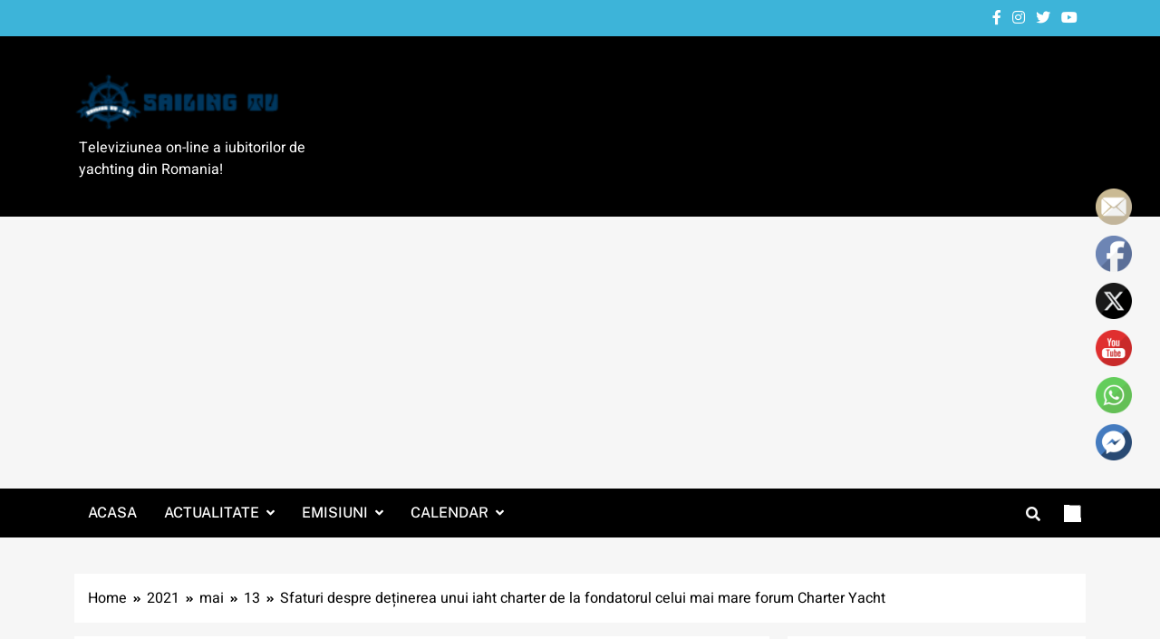

--- FILE ---
content_type: text/html; charset=UTF-8
request_url: https://sailingtv.ro/2021/05/13/sfaturi-despre-detinerea-unui-iaht-charter-de-la-fondatorul-celui-mai-mare-forum-charter-yacht/
body_size: 17994
content:
<!doctype html>
<html lang="ro-RO" prefix="og: https://ogp.me/ns#">
<head>
	<meta charset="UTF-8">
	<meta name="viewport" content="width=device-width, initial-scale=1">
	<link rel="profile" href="https://gmpg.org/xfn/11">
	
<!-- Optimizare pentru motoarele de căutare de Rank Math - https://rankmath.com/ -->
<title>Sfaturi despre deținerea unui iaht charter de la fondatorul celui mai mare forum Charter Yacht - SailingTV</title>
<meta name="description" content="În Overseas Radio Network Show 4, Segmentul 2, vom discuta cu fondatorul celui mai mare grup de proprietari de iahturi charter: Miturile proprietății de"/>
<meta name="robots" content="follow, index, max-snippet:-1, max-video-preview:-1, max-image-preview:large"/>
<link rel="canonical" href="https://sailingtv.ro/2021/05/13/sfaturi-despre-detinerea-unui-iaht-charter-de-la-fondatorul-celui-mai-mare-forum-charter-yacht/" />
<meta property="og:locale" content="ro_RO" />
<meta property="og:type" content="article" />
<meta property="og:title" content="Sfaturi despre deținerea unui iaht charter de la fondatorul celui mai mare forum Charter Yacht - SailingTV" />
<meta property="og:description" content="În Overseas Radio Network Show 4, Segmentul 2, vom discuta cu fondatorul celui mai mare grup de proprietari de iahturi charter: Miturile proprietății de" />
<meta property="og:url" content="https://sailingtv.ro/2021/05/13/sfaturi-despre-detinerea-unui-iaht-charter-de-la-fondatorul-celui-mai-mare-forum-charter-yacht/" />
<meta property="og:site_name" content="SailingTV" />
<meta property="article:publisher" content="https://www.facebook.com/SailingTV.ro" />
<meta property="article:tag" content="brokeri de iahturi" />
<meta property="article:tag" content="educatie navigatie" />
<meta property="article:tag" content="management charter" />
<meta property="article:tag" content="proprietatea unui iaht" />
<meta property="article:tag" content="Vânzări de iahturi" />
<meta property="article:tag" content="yachting" />
<meta property="article:tag" content="yachting club" />
<meta property="article:tag" content="yachting club tarnita" />
<meta property="article:tag" content="yachting club vella" />
<meta property="article:tag" content="yachting romania" />
<meta property="article:tag" content="yachting sailor" />
<meta property="article:section" content="International" />
<meta property="og:image" content="https://sailingtv.ro/wp-content/uploads/2023/07/1689932688_maxresdefault.jpg" />
<meta property="og:image:secure_url" content="https://sailingtv.ro/wp-content/uploads/2023/07/1689932688_maxresdefault.jpg" />
<meta property="og:image:width" content="1280" />
<meta property="og:image:height" content="720" />
<meta property="og:image:alt" content="Sfaturi despre deținerea unui iaht charter de la fondatorul celui mai mare forum Charter Yacht
" />
<meta property="og:image:type" content="image/jpeg" />
<meta property="article:published_time" content="2021-05-13T00:01:43+00:00" />
<meta name="twitter:card" content="summary_large_image" />
<meta name="twitter:title" content="Sfaturi despre deținerea unui iaht charter de la fondatorul celui mai mare forum Charter Yacht - SailingTV" />
<meta name="twitter:description" content="În Overseas Radio Network Show 4, Segmentul 2, vom discuta cu fondatorul celui mai mare grup de proprietari de iahturi charter: Miturile proprietății de" />
<meta name="twitter:image" content="https://sailingtv.ro/wp-content/uploads/2023/07/1689932688_maxresdefault.jpg" />
<meta name="twitter:label1" content="Scris de" />
<meta name="twitter:data1" content="Catamaran Guru" />
<meta name="twitter:label2" content="Timp pentru citire" />
<meta name="twitter:data2" content="1 minut" />
<script type="application/ld+json" class="rank-math-schema">{"@context":"https://schema.org","@graph":[{"@type":["SportsOrganization","Organization"],"@id":"https://sailingtv.ro/#organization","name":"SailingTV","url":"https://sailingtv.ro","sameAs":["https://www.facebook.com/SailingTV.ro"],"email":"sailingtv.ro@gmail.com","logo":{"@type":"ImageObject","@id":"https://sailingtv.ro/#logo","url":"https://sailingtv.ro/wp-content/uploads/2022/09/cropped-logo.png","contentUrl":"https://sailingtv.ro/wp-content/uploads/2022/09/cropped-logo.png","caption":"SailingTV","inLanguage":"ro-RO","width":"179","height":"50"}},{"@type":"WebSite","@id":"https://sailingtv.ro/#website","url":"https://sailingtv.ro","name":"SailingTV","alternateName":"SailingTV","publisher":{"@id":"https://sailingtv.ro/#organization"},"inLanguage":"ro-RO"},{"@type":"ImageObject","@id":"https://sailingtv.ro/wp-content/uploads/2023/07/1689932688_maxresdefault.jpg","url":"https://sailingtv.ro/wp-content/uploads/2023/07/1689932688_maxresdefault.jpg","width":"1280","height":"720","caption":"Sfaturi despre de\u021binerea unui iaht charter de la fondatorul celui mai mare forum Charter Yacht\n","inLanguage":"ro-RO"},{"@type":"BreadcrumbList","@id":"https://sailingtv.ro/2021/05/13/sfaturi-despre-detinerea-unui-iaht-charter-de-la-fondatorul-celui-mai-mare-forum-charter-yacht/#breadcrumb","itemListElement":[{"@type":"ListItem","position":"1","item":{"@id":"https://sailingtv.ro","name":"Acasa"}},{"@type":"ListItem","position":"2","item":{"@id":"https://sailingtv.ro/category/actualitate/international/","name":"International"}},{"@type":"ListItem","position":"3","item":{"@id":"https://sailingtv.ro/2021/05/13/sfaturi-despre-detinerea-unui-iaht-charter-de-la-fondatorul-celui-mai-mare-forum-charter-yacht/","name":"Sfaturi despre de\u021binerea unui iaht charter de la fondatorul celui mai mare forum Charter Yacht"}}]},{"@type":"WebPage","@id":"https://sailingtv.ro/2021/05/13/sfaturi-despre-detinerea-unui-iaht-charter-de-la-fondatorul-celui-mai-mare-forum-charter-yacht/#webpage","url":"https://sailingtv.ro/2021/05/13/sfaturi-despre-detinerea-unui-iaht-charter-de-la-fondatorul-celui-mai-mare-forum-charter-yacht/","name":"Sfaturi despre de\u021binerea unui iaht charter de la fondatorul celui mai mare forum Charter Yacht - SailingTV","datePublished":"2021-05-13T00:01:43+00:00","dateModified":"2021-05-13T00:01:43+00:00","isPartOf":{"@id":"https://sailingtv.ro/#website"},"primaryImageOfPage":{"@id":"https://sailingtv.ro/wp-content/uploads/2023/07/1689932688_maxresdefault.jpg"},"inLanguage":"ro-RO","breadcrumb":{"@id":"https://sailingtv.ro/2021/05/13/sfaturi-despre-detinerea-unui-iaht-charter-de-la-fondatorul-celui-mai-mare-forum-charter-yacht/#breadcrumb"}},{"@type":"Person","@id":"https://sailingtv.ro/author/catamaran_guru/","name":"Catamaran Guru","url":"https://sailingtv.ro/author/catamaran_guru/","image":{"@type":"ImageObject","@id":"https://secure.gravatar.com/avatar/?s=96&amp;d=mm&amp;r=g","url":"https://secure.gravatar.com/avatar/?s=96&amp;d=mm&amp;r=g","caption":"Catamaran Guru","inLanguage":"ro-RO"},"worksFor":{"@id":"https://sailingtv.ro/#organization"}},{"@type":"BlogPosting","headline":"Sfaturi despre de\u021binerea unui iaht charter de la fondatorul celui mai mare forum Charter Yacht - SailingTV","datePublished":"2021-05-13T00:01:43+00:00","dateModified":"2021-05-13T00:01:43+00:00","articleSection":"International, Yahting, YouTube","author":{"@id":"https://sailingtv.ro/author/catamaran_guru/","name":"Catamaran Guru"},"publisher":{"@id":"https://sailingtv.ro/#organization"},"description":"\u00cen Overseas Radio Network Show 4, Segmentul 2, vom discuta cu fondatorul celui mai mare grup de proprietari de iahturi charter: Miturile propriet\u0103\u021bii de","name":"Sfaturi despre de\u021binerea unui iaht charter de la fondatorul celui mai mare forum Charter Yacht - SailingTV","@id":"https://sailingtv.ro/2021/05/13/sfaturi-despre-detinerea-unui-iaht-charter-de-la-fondatorul-celui-mai-mare-forum-charter-yacht/#richSnippet","isPartOf":{"@id":"https://sailingtv.ro/2021/05/13/sfaturi-despre-detinerea-unui-iaht-charter-de-la-fondatorul-celui-mai-mare-forum-charter-yacht/#webpage"},"image":{"@id":"https://sailingtv.ro/wp-content/uploads/2023/07/1689932688_maxresdefault.jpg"},"inLanguage":"ro-RO","mainEntityOfPage":{"@id":"https://sailingtv.ro/2021/05/13/sfaturi-despre-detinerea-unui-iaht-charter-de-la-fondatorul-celui-mai-mare-forum-charter-yacht/#webpage"}}]}</script>
<!-- /Rank Math - modul SEO pentru WordPress -->

<link rel='dns-prefetch' href='//maxcdn.bootstrapcdn.com' />
<link rel="alternate" type="application/rss+xml" title="SailingTV &raquo; Flux" href="https://sailingtv.ro/feed/" />
<link rel="alternate" type="application/rss+xml" title="SailingTV &raquo; Flux comentarii" href="https://sailingtv.ro/comments/feed/" />
<script>
window._wpemojiSettings = {"baseUrl":"https:\/\/s.w.org\/images\/core\/emoji\/15.0.3\/72x72\/","ext":".png","svgUrl":"https:\/\/s.w.org\/images\/core\/emoji\/15.0.3\/svg\/","svgExt":".svg","source":{"concatemoji":"https:\/\/sailingtv.ro\/wp-includes\/js\/wp-emoji-release.min.js?ver=6.5.5"}};
/*! This file is auto-generated */
!function(i,n){var o,s,e;function c(e){try{var t={supportTests:e,timestamp:(new Date).valueOf()};sessionStorage.setItem(o,JSON.stringify(t))}catch(e){}}function p(e,t,n){e.clearRect(0,0,e.canvas.width,e.canvas.height),e.fillText(t,0,0);var t=new Uint32Array(e.getImageData(0,0,e.canvas.width,e.canvas.height).data),r=(e.clearRect(0,0,e.canvas.width,e.canvas.height),e.fillText(n,0,0),new Uint32Array(e.getImageData(0,0,e.canvas.width,e.canvas.height).data));return t.every(function(e,t){return e===r[t]})}function u(e,t,n){switch(t){case"flag":return n(e,"\ud83c\udff3\ufe0f\u200d\u26a7\ufe0f","\ud83c\udff3\ufe0f\u200b\u26a7\ufe0f")?!1:!n(e,"\ud83c\uddfa\ud83c\uddf3","\ud83c\uddfa\u200b\ud83c\uddf3")&&!n(e,"\ud83c\udff4\udb40\udc67\udb40\udc62\udb40\udc65\udb40\udc6e\udb40\udc67\udb40\udc7f","\ud83c\udff4\u200b\udb40\udc67\u200b\udb40\udc62\u200b\udb40\udc65\u200b\udb40\udc6e\u200b\udb40\udc67\u200b\udb40\udc7f");case"emoji":return!n(e,"\ud83d\udc26\u200d\u2b1b","\ud83d\udc26\u200b\u2b1b")}return!1}function f(e,t,n){var r="undefined"!=typeof WorkerGlobalScope&&self instanceof WorkerGlobalScope?new OffscreenCanvas(300,150):i.createElement("canvas"),a=r.getContext("2d",{willReadFrequently:!0}),o=(a.textBaseline="top",a.font="600 32px Arial",{});return e.forEach(function(e){o[e]=t(a,e,n)}),o}function t(e){var t=i.createElement("script");t.src=e,t.defer=!0,i.head.appendChild(t)}"undefined"!=typeof Promise&&(o="wpEmojiSettingsSupports",s=["flag","emoji"],n.supports={everything:!0,everythingExceptFlag:!0},e=new Promise(function(e){i.addEventListener("DOMContentLoaded",e,{once:!0})}),new Promise(function(t){var n=function(){try{var e=JSON.parse(sessionStorage.getItem(o));if("object"==typeof e&&"number"==typeof e.timestamp&&(new Date).valueOf()<e.timestamp+604800&&"object"==typeof e.supportTests)return e.supportTests}catch(e){}return null}();if(!n){if("undefined"!=typeof Worker&&"undefined"!=typeof OffscreenCanvas&&"undefined"!=typeof URL&&URL.createObjectURL&&"undefined"!=typeof Blob)try{var e="postMessage("+f.toString()+"("+[JSON.stringify(s),u.toString(),p.toString()].join(",")+"));",r=new Blob([e],{type:"text/javascript"}),a=new Worker(URL.createObjectURL(r),{name:"wpTestEmojiSupports"});return void(a.onmessage=function(e){c(n=e.data),a.terminate(),t(n)})}catch(e){}c(n=f(s,u,p))}t(n)}).then(function(e){for(var t in e)n.supports[t]=e[t],n.supports.everything=n.supports.everything&&n.supports[t],"flag"!==t&&(n.supports.everythingExceptFlag=n.supports.everythingExceptFlag&&n.supports[t]);n.supports.everythingExceptFlag=n.supports.everythingExceptFlag&&!n.supports.flag,n.DOMReady=!1,n.readyCallback=function(){n.DOMReady=!0}}).then(function(){return e}).then(function(){var e;n.supports.everything||(n.readyCallback(),(e=n.source||{}).concatemoji?t(e.concatemoji):e.wpemoji&&e.twemoji&&(t(e.twemoji),t(e.wpemoji)))}))}((window,document),window._wpemojiSettings);
</script>
<style id='wp-emoji-styles-inline-css'>

	img.wp-smiley, img.emoji {
		display: inline !important;
		border: none !important;
		box-shadow: none !important;
		height: 1em !important;
		width: 1em !important;
		margin: 0 0.07em !important;
		vertical-align: -0.1em !important;
		background: none !important;
		padding: 0 !important;
	}
</style>
<link rel='stylesheet' id='wp-block-library-css' href='https://sailingtv.ro/wp-includes/css/dist/block-library/style.min.css' media='all' />
<style id='classic-theme-styles-inline-css'>
/*! This file is auto-generated */
.wp-block-button__link{color:#fff;background-color:#32373c;border-radius:9999px;box-shadow:none;text-decoration:none;padding:calc(.667em + 2px) calc(1.333em + 2px);font-size:1.125em}.wp-block-file__button{background:#32373c;color:#fff;text-decoration:none}
</style>
<style id='global-styles-inline-css'>
body{--wp--preset--color--black: #000000;--wp--preset--color--cyan-bluish-gray: #abb8c3;--wp--preset--color--white: #ffffff;--wp--preset--color--pale-pink: #f78da7;--wp--preset--color--vivid-red: #cf2e2e;--wp--preset--color--luminous-vivid-orange: #ff6900;--wp--preset--color--luminous-vivid-amber: #fcb900;--wp--preset--color--light-green-cyan: #7bdcb5;--wp--preset--color--vivid-green-cyan: #00d084;--wp--preset--color--pale-cyan-blue: #8ed1fc;--wp--preset--color--vivid-cyan-blue: #0693e3;--wp--preset--color--vivid-purple: #9b51e0;--wp--preset--gradient--vivid-cyan-blue-to-vivid-purple: linear-gradient(135deg,rgba(6,147,227,1) 0%,rgb(155,81,224) 100%);--wp--preset--gradient--light-green-cyan-to-vivid-green-cyan: linear-gradient(135deg,rgb(122,220,180) 0%,rgb(0,208,130) 100%);--wp--preset--gradient--luminous-vivid-amber-to-luminous-vivid-orange: linear-gradient(135deg,rgba(252,185,0,1) 0%,rgba(255,105,0,1) 100%);--wp--preset--gradient--luminous-vivid-orange-to-vivid-red: linear-gradient(135deg,rgba(255,105,0,1) 0%,rgb(207,46,46) 100%);--wp--preset--gradient--very-light-gray-to-cyan-bluish-gray: linear-gradient(135deg,rgb(238,238,238) 0%,rgb(169,184,195) 100%);--wp--preset--gradient--cool-to-warm-spectrum: linear-gradient(135deg,rgb(74,234,220) 0%,rgb(151,120,209) 20%,rgb(207,42,186) 40%,rgb(238,44,130) 60%,rgb(251,105,98) 80%,rgb(254,248,76) 100%);--wp--preset--gradient--blush-light-purple: linear-gradient(135deg,rgb(255,206,236) 0%,rgb(152,150,240) 100%);--wp--preset--gradient--blush-bordeaux: linear-gradient(135deg,rgb(254,205,165) 0%,rgb(254,45,45) 50%,rgb(107,0,62) 100%);--wp--preset--gradient--luminous-dusk: linear-gradient(135deg,rgb(255,203,112) 0%,rgb(199,81,192) 50%,rgb(65,88,208) 100%);--wp--preset--gradient--pale-ocean: linear-gradient(135deg,rgb(255,245,203) 0%,rgb(182,227,212) 50%,rgb(51,167,181) 100%);--wp--preset--gradient--electric-grass: linear-gradient(135deg,rgb(202,248,128) 0%,rgb(113,206,126) 100%);--wp--preset--gradient--midnight: linear-gradient(135deg,rgb(2,3,129) 0%,rgb(40,116,252) 100%);--wp--preset--font-size--small: 13px;--wp--preset--font-size--medium: 20px;--wp--preset--font-size--large: 36px;--wp--preset--font-size--x-large: 42px;--wp--preset--spacing--20: 0.44rem;--wp--preset--spacing--30: 0.67rem;--wp--preset--spacing--40: 1rem;--wp--preset--spacing--50: 1.5rem;--wp--preset--spacing--60: 2.25rem;--wp--preset--spacing--70: 3.38rem;--wp--preset--spacing--80: 5.06rem;--wp--preset--shadow--natural: 6px 6px 9px rgba(0, 0, 0, 0.2);--wp--preset--shadow--deep: 12px 12px 50px rgba(0, 0, 0, 0.4);--wp--preset--shadow--sharp: 6px 6px 0px rgba(0, 0, 0, 0.2);--wp--preset--shadow--outlined: 6px 6px 0px -3px rgba(255, 255, 255, 1), 6px 6px rgba(0, 0, 0, 1);--wp--preset--shadow--crisp: 6px 6px 0px rgba(0, 0, 0, 1);}:where(.is-layout-flex){gap: 0.5em;}:where(.is-layout-grid){gap: 0.5em;}body .is-layout-flex{display: flex;}body .is-layout-flex{flex-wrap: wrap;align-items: center;}body .is-layout-flex > *{margin: 0;}body .is-layout-grid{display: grid;}body .is-layout-grid > *{margin: 0;}:where(.wp-block-columns.is-layout-flex){gap: 2em;}:where(.wp-block-columns.is-layout-grid){gap: 2em;}:where(.wp-block-post-template.is-layout-flex){gap: 1.25em;}:where(.wp-block-post-template.is-layout-grid){gap: 1.25em;}.has-black-color{color: var(--wp--preset--color--black) !important;}.has-cyan-bluish-gray-color{color: var(--wp--preset--color--cyan-bluish-gray) !important;}.has-white-color{color: var(--wp--preset--color--white) !important;}.has-pale-pink-color{color: var(--wp--preset--color--pale-pink) !important;}.has-vivid-red-color{color: var(--wp--preset--color--vivid-red) !important;}.has-luminous-vivid-orange-color{color: var(--wp--preset--color--luminous-vivid-orange) !important;}.has-luminous-vivid-amber-color{color: var(--wp--preset--color--luminous-vivid-amber) !important;}.has-light-green-cyan-color{color: var(--wp--preset--color--light-green-cyan) !important;}.has-vivid-green-cyan-color{color: var(--wp--preset--color--vivid-green-cyan) !important;}.has-pale-cyan-blue-color{color: var(--wp--preset--color--pale-cyan-blue) !important;}.has-vivid-cyan-blue-color{color: var(--wp--preset--color--vivid-cyan-blue) !important;}.has-vivid-purple-color{color: var(--wp--preset--color--vivid-purple) !important;}.has-black-background-color{background-color: var(--wp--preset--color--black) !important;}.has-cyan-bluish-gray-background-color{background-color: var(--wp--preset--color--cyan-bluish-gray) !important;}.has-white-background-color{background-color: var(--wp--preset--color--white) !important;}.has-pale-pink-background-color{background-color: var(--wp--preset--color--pale-pink) !important;}.has-vivid-red-background-color{background-color: var(--wp--preset--color--vivid-red) !important;}.has-luminous-vivid-orange-background-color{background-color: var(--wp--preset--color--luminous-vivid-orange) !important;}.has-luminous-vivid-amber-background-color{background-color: var(--wp--preset--color--luminous-vivid-amber) !important;}.has-light-green-cyan-background-color{background-color: var(--wp--preset--color--light-green-cyan) !important;}.has-vivid-green-cyan-background-color{background-color: var(--wp--preset--color--vivid-green-cyan) !important;}.has-pale-cyan-blue-background-color{background-color: var(--wp--preset--color--pale-cyan-blue) !important;}.has-vivid-cyan-blue-background-color{background-color: var(--wp--preset--color--vivid-cyan-blue) !important;}.has-vivid-purple-background-color{background-color: var(--wp--preset--color--vivid-purple) !important;}.has-black-border-color{border-color: var(--wp--preset--color--black) !important;}.has-cyan-bluish-gray-border-color{border-color: var(--wp--preset--color--cyan-bluish-gray) !important;}.has-white-border-color{border-color: var(--wp--preset--color--white) !important;}.has-pale-pink-border-color{border-color: var(--wp--preset--color--pale-pink) !important;}.has-vivid-red-border-color{border-color: var(--wp--preset--color--vivid-red) !important;}.has-luminous-vivid-orange-border-color{border-color: var(--wp--preset--color--luminous-vivid-orange) !important;}.has-luminous-vivid-amber-border-color{border-color: var(--wp--preset--color--luminous-vivid-amber) !important;}.has-light-green-cyan-border-color{border-color: var(--wp--preset--color--light-green-cyan) !important;}.has-vivid-green-cyan-border-color{border-color: var(--wp--preset--color--vivid-green-cyan) !important;}.has-pale-cyan-blue-border-color{border-color: var(--wp--preset--color--pale-cyan-blue) !important;}.has-vivid-cyan-blue-border-color{border-color: var(--wp--preset--color--vivid-cyan-blue) !important;}.has-vivid-purple-border-color{border-color: var(--wp--preset--color--vivid-purple) !important;}.has-vivid-cyan-blue-to-vivid-purple-gradient-background{background: var(--wp--preset--gradient--vivid-cyan-blue-to-vivid-purple) !important;}.has-light-green-cyan-to-vivid-green-cyan-gradient-background{background: var(--wp--preset--gradient--light-green-cyan-to-vivid-green-cyan) !important;}.has-luminous-vivid-amber-to-luminous-vivid-orange-gradient-background{background: var(--wp--preset--gradient--luminous-vivid-amber-to-luminous-vivid-orange) !important;}.has-luminous-vivid-orange-to-vivid-red-gradient-background{background: var(--wp--preset--gradient--luminous-vivid-orange-to-vivid-red) !important;}.has-very-light-gray-to-cyan-bluish-gray-gradient-background{background: var(--wp--preset--gradient--very-light-gray-to-cyan-bluish-gray) !important;}.has-cool-to-warm-spectrum-gradient-background{background: var(--wp--preset--gradient--cool-to-warm-spectrum) !important;}.has-blush-light-purple-gradient-background{background: var(--wp--preset--gradient--blush-light-purple) !important;}.has-blush-bordeaux-gradient-background{background: var(--wp--preset--gradient--blush-bordeaux) !important;}.has-luminous-dusk-gradient-background{background: var(--wp--preset--gradient--luminous-dusk) !important;}.has-pale-ocean-gradient-background{background: var(--wp--preset--gradient--pale-ocean) !important;}.has-electric-grass-gradient-background{background: var(--wp--preset--gradient--electric-grass) !important;}.has-midnight-gradient-background{background: var(--wp--preset--gradient--midnight) !important;}.has-small-font-size{font-size: var(--wp--preset--font-size--small) !important;}.has-medium-font-size{font-size: var(--wp--preset--font-size--medium) !important;}.has-large-font-size{font-size: var(--wp--preset--font-size--large) !important;}.has-x-large-font-size{font-size: var(--wp--preset--font-size--x-large) !important;}
.wp-block-navigation a:where(:not(.wp-element-button)){color: inherit;}
:where(.wp-block-post-template.is-layout-flex){gap: 1.25em;}:where(.wp-block-post-template.is-layout-grid){gap: 1.25em;}
:where(.wp-block-columns.is-layout-flex){gap: 2em;}:where(.wp-block-columns.is-layout-grid){gap: 2em;}
.wp-block-pullquote{font-size: 1.5em;line-height: 1.6;}
</style>
<link rel='stylesheet' id='ctf_styles-css' href='https://sailingtv.ro/wp-content/plugins/custom-twitter-feeds/css/ctf-styles.min.css' media='all' />
<link rel='stylesheet' id='dashicons-css' href='https://sailingtv.ro/wp-includes/css/dashicons.min.css' media='all' />
<link rel='stylesheet' id='post-views-counter-frontend-css' href='https://sailingtv.ro/wp-content/plugins/post-views-counter/css/frontend.min.css' media='all' />
<link rel='stylesheet' id='SFSImainCss-css' href='https://sailingtv.ro/wp-content/plugins/ultimate-social-media-icons/css/sfsi-style.css' media='all' />
<link rel='stylesheet' id='wp_automatic_gallery_style-css' href='https://sailingtv.ro/wp-content/plugins/wp-automatic/css/wp-automatic.css' media='all' />
<link rel='stylesheet' id='cff-css' href='https://sailingtv.ro/wp-content/plugins/custom-facebook-feed/assets/css/cff-style.min.css' media='all' />
<link rel='stylesheet' id='sb-font-awesome-css' href='https://maxcdn.bootstrapcdn.com/font-awesome/4.7.0/css/font-awesome.min.css' media='all' />
<link rel='stylesheet' id='fontawesome-css' href='https://sailingtv.ro/wp-content/themes/localnews/assets/lib/fontawesome/css/all.min.css' media='all' />
<link rel='stylesheet' id='slick-css' href='https://sailingtv.ro/wp-content/themes/localnews/assets/lib/slick/slick.css' media='all' />
<link rel='stylesheet' id='local-news-typo-fonts-css' href='https://sailingtv.ro/wp-content/fonts/54617c878750d9c36248d8a008d45278.css' media='all' />
<link rel='stylesheet' id='localnews-style-css' href='https://sailingtv.ro/wp-content/themes/localnews_child/style.css' media='all' />
<style id='localnews-style-inline-css'>
body.ln_main_body{ --ln-global-preset-color-1: #c2113c;}
 body.ln_main_body{ --ln-global-preset-color-2: #f4be3e;}
 body.ln_main_body{ --ln-global-preset-color-3: #d95f3d;}
 body.ln_main_body{ --ln-global-preset-color-4: #3db4d9;}
 body.ln_main_body{ --ln-global-preset-color-5: #545454;}
 body.ln_main_body{ --ln-global-preset-color-6: #333333;}
 body.ln_main_body{ --ln-global-preset-gradient-color-1: linear-gradient(90deg, #c2113c 0%, #f4be3e 100%);}
 body.ln_main_body{ --ln-global-preset-gradient-color-2: linear-gradient(90deg, #ffafbd 0%, #ffc3a0 100%);}
 body.ln_main_body{ --ln-global-preset-gradient-color-3: linear-gradient(90deg, #2193b0 0%, #6dd5ed 100%);}
 body.ln_main_body{ --ln-global-preset-gradient-color-4: linear-gradient(90deg, #cc2b5e 0%, #753a88 100%);}
 body.ln_main_body{ --ln-global-preset-gradient-color-5: linear-gradient(90deg, #ee9ca7 0%, #ffdde1 100%);}
 body.ln_main_body{ --ln-global-preset-gradient-color-6: linear-gradient(90deg, #42275a 0%, #734b6d 100%);}
.ln_font_typography { --header-padding: 35px;} .ln_font_typography { --header-padding-tablet: 30px;} .ln_font_typography { --header-padding-smartphone: 30px;}.ln_font_typography .site-header.layout--default .top-header{ background: var( --ln-global-preset-color-4 )}.ln_font_typography { --site-title-family : Heebo; }
.ln_font_typography { --site-title-weight : 700; }
.ln_font_typography { --site-title-texttransform : capitalize; }
.ln_font_typography { --site-title-textdecoration : none; }
.ln_font_typography { --site-title-size : 45px; }
.ln_font_typography { --site-title-size-tab : 43px; }
.ln_font_typography { --site-title-size-mobile : 40px; }
.ln_font_typography { --site-title-lineheight : 45px; }
.ln_font_typography { --site-title-lineheight-tab : 42px; }
.ln_font_typography { --site-title-lineheight-mobile : 40px; }
.ln_font_typography { --site-title-letterspacing : 0px; }
.ln_font_typography { --site-title-letterspacing-tab : 0px; }
.ln_font_typography { --site-title-letterspacing-mobile : 0px; }
body .site-branding img.custom-logo{ width: 230px; }@media(max-width: 940px) { body .site-branding img.custom-logo{ width: 200px; } }
@media(max-width: 610px) { body .site-branding img.custom-logo{ width: 200px; } }
.ln_main_body { --site-bk-color: #f6f6f6}.ln_font_typography  { --move-to-top-background-color: #d95f3d;}.ln_font_typography  { --move-to-top-background-color-hover : #d95f3d; }.ln_font_typography  { --move-to-top-color: #fff;}.ln_font_typography  { --move-to-top-color-hover : #000; }@media(max-width: 610px) { .ads-banner{ display : block;} }body #ln-scroll-to-top{ padding: 8px 20px 8px 20px; }@media(max-width: 940px) { body #ln-scroll-to-top{ padding: 8px 20px 8px 20px; } }
@media(max-width: 610px) { body #ln-scroll-to-top{ padding: 8px 20px 8px 20px; } }
@media(max-width: 610px) { body #ln-scroll-to-top.show{ display : none;} }body #ln-scroll-to-top{ border: 1px none #000000;}body .menu-section{ border-bottom: 3px none var( --theme-color-red );}body.ln_main_body{ --move-to-top-font-size: 16px;}
body.ln_main_body{ --move-to-top-font-size-tablet: 14px;}
body.ln_main_body{ --move-to-top-font-size-smartphone: 12px;}
body .site-footer.dark_bk{ border-top: 5px solid var( --theme-color-red );} body.ln_main_body{ --theme-color-red: #3db4d9;} body.local_news_dark_mode{ --theme-color-red: #3db4d9;}.ln_font_typography .main-navigation ul.menu ul li, .ln_font_typography  .main-navigation ul.nav-menu ul li, .ln_font_typography .main-navigation ul.menu ul, .ln_font_typography .main-navigation ul.nav-menu ul{ border-color: ;}.ln_font_typography .main-navigation ul.menu ul li, .ln_font_typography  .main-navigation ul.nav-menu ul li, .ln_font_typography .main-navigation ul.menu ul, .ln_font_typography .main-navigation ul.nav-menu ul li{ border-color: ;}
</style>
<link rel='stylesheet' id='local-news-main-style-css' href='https://sailingtv.ro/wp-content/themes/localnews/assets/css/main.css' media='all' />
<link rel='stylesheet' id='local-news-loader-style-css' href='https://sailingtv.ro/wp-content/themes/localnews/assets/css/loader.css' media='all' />
<link rel='stylesheet' id='local-news-responsive-style-css' href='https://sailingtv.ro/wp-content/themes/localnews/assets/css/responsive.css' media='all' />
<script src="https://sailingtv.ro/wp-includes/js/jquery/jquery.min.js?ver=3.7.1" id="jquery-core-js"></script>
<script src="https://sailingtv.ro/wp-includes/js/jquery/jquery-migrate.min.js?ver=3.4.1" id="jquery-migrate-js"></script>
<script src="https://sailingtv.ro/wp-content/plugins/wp-automatic/js/main-front.js?ver=6.5.5" id="wp_automatic_gallery-js"></script>
<link rel="https://api.w.org/" href="https://sailingtv.ro/wp-json/" /><link rel="alternate" type="application/json" href="https://sailingtv.ro/wp-json/wp/v2/posts/38893" /><link rel="EditURI" type="application/rsd+xml" title="RSD" href="https://sailingtv.ro/xmlrpc.php?rsd" />
<meta name="generator" content="WordPress 6.5.5" />
<link rel='shortlink' href='https://sailingtv.ro/?p=38893' />
<link rel="alternate" type="application/json+oembed" href="https://sailingtv.ro/wp-json/oembed/1.0/embed?url=https%3A%2F%2Fsailingtv.ro%2F2021%2F05%2F13%2Fsfaturi-despre-detinerea-unui-iaht-charter-de-la-fondatorul-celui-mai-mare-forum-charter-yacht%2F" />
<link rel="alternate" type="text/xml+oembed" href="https://sailingtv.ro/wp-json/oembed/1.0/embed?url=https%3A%2F%2Fsailingtv.ro%2F2021%2F05%2F13%2Fsfaturi-despre-detinerea-unui-iaht-charter-de-la-fondatorul-celui-mai-mare-forum-charter-yacht%2F&#038;format=xml" />
		<link rel="amphtml" href="https://sailingtv.ro/2021/05/13/sfaturi-despre-detinerea-unui-iaht-charter-de-la-fondatorul-celui-mai-mare-forum-charter-yacht/amp/" />
			<meta name="follow.[base64]" content="VtnzgBZLxLKN1rUSQypM"/>		<style type="text/css">
							.site-title {
					position: absolute;
					clip: rect(1px, 1px, 1px, 1px);
					}
									.site-description {
						color: #fff;
					}
						</style>
		<link rel="icon" href="https://sailingtv.ro/wp-content/uploads/2022/09/cropped-298635940_440270918151219_6871240082206668783_n-32x32.png" sizes="32x32" />
<link rel="icon" href="https://sailingtv.ro/wp-content/uploads/2022/09/cropped-298635940_440270918151219_6871240082206668783_n-192x192.png" sizes="192x192" />
<link rel="apple-touch-icon" href="https://sailingtv.ro/wp-content/uploads/2022/09/cropped-298635940_440270918151219_6871240082206668783_n-180x180.png" />
<meta name="msapplication-TileImage" content="https://sailingtv.ro/wp-content/uploads/2022/09/cropped-298635940_440270918151219_6871240082206668783_n-270x270.png" />
	<script async src="https://pagead2.googlesyndication.com/pagead/js/adsbygoogle.js?client=ca-pub-9627665051225850"
     crossorigin="anonymous"></script>
	
</head>

<body class="post-template-default single single-post postid-38893 single-format-standard wp-custom-logo sfsi_actvite_theme_default local-news-title-one local-news-image-hover--effect-one site-full-width--layout right-sidebar ln_main_body ln_font_typography" itemtype='https://schema.org/Blog' itemscope='itemscope'>
<div id="page" class="site">
	<a class="skip-link screen-reader-text" href="#primary">Skip to content</a>
		
	<header id="masthead" class="site-header layout--default layout--one">
		<div class="top-header"><div class="ln-container"><div class="row">         <div class="top-menu">
							</div>
              <div class="social-icons-wrap">
           <div class="social-icons">					<a class="social-icon" href="" target="_blank"><i class="fab fa-facebook-f"></i></a>
							<a class="social-icon" href="" target="_blank"><i class="fab fa-instagram"></i></a>
							<a class="social-icon" href="" target="_blank"><i class="fab fa-twitter"></i></a>
							<a class="social-icon" href="" target="_blank"><i class="fab fa-youtube"></i></a>
		</div>        </div>
     </div></div></div>        <div class="main-header">
            <div class="site-branding-section">
                <div class="ln-container">
                    <div class="row">
                                    <div class="site-branding">
                <a href="https://sailingtv.ro/" class="custom-logo-link" rel="home"><img width="179" height="50" src="https://sailingtv.ro/wp-content/uploads/2022/09/cropped-logo.png" class="custom-logo" alt="Logo SailingTV" decoding="async" /></a>                        <p class="site-title"><a href="https://sailingtv.ro/" rel="home">SailingTV</a></p>
                                    <p class="site-description" itemprop="description">Televiziunea on-line a iubitorilor de yachting din Romania!</p>
                            </div><!-- .site-branding -->
                     <div class="takads-banner">
                <span class="lebox" data-id="18"></span>
            </div><!-- .ads-banner -->
                    <div class="ads-banner">
                        
            </div><!-- .ads-banner -->
                            </div>
                </div>
            </div>
            <div class="menu-section">
                <div class="ln-container">
                    <div class="row">
                                <nav id="site-navigation" class="main-navigation hover-effect--none">
            <button class="menu-toggle" aria-controls="primary-menu" aria-expanded="false">
                <div id="ln_menu_burger">
                    <span></span>
                    <span></span>
                    <span></span>
                </div>
                <span class="menu_txt">Menu</span></button>
            <div class="menu-topmenu-container"><ul id="header-menu" class="menu"><li id="menu-item-40" class="menu-item menu-item-type-custom menu-item-object-custom menu-item-home menu-item-40"><a href="https://sailingtv.ro/">Acasa</a></li>
<li id="menu-item-52" class="menu-item menu-item-type-taxonomy menu-item-object-category current-post-ancestor menu-item-has-children menu-item-52"><a href="https://sailingtv.ro/category/actualitate/">Actualitate</a>
<ul class="sub-menu">
	<li id="menu-item-54" class="menu-item menu-item-type-taxonomy menu-item-object-category menu-item-54"><a href="https://sailingtv.ro/category/actualitate/romania/">Romania</a></li>
	<li id="menu-item-53" class="menu-item menu-item-type-taxonomy menu-item-object-category current-post-ancestor current-menu-parent current-post-parent menu-item-53"><a href="https://sailingtv.ro/category/actualitate/international/">International</a></li>
</ul>
</li>
<li id="menu-item-64" class="menu-item menu-item-type-custom menu-item-object-custom menu-item-has-children menu-item-64"><a href="#">Emisiuni</a>
<ul class="sub-menu">
	<li id="menu-item-65" class="menu-item menu-item-type-taxonomy menu-item-object-category menu-item-65"><a href="https://sailingtv.ro/category/emisiuni/interviu/">Interviu</a></li>
	<li id="menu-item-66" class="menu-item menu-item-type-post_type menu-item-object-page menu-item-66"><a href="https://sailingtv.ro/scoala-navigatie/">Scoala Navigatie</a></li>
</ul>
</li>
<li id="menu-item-70" class="menu-item menu-item-type-taxonomy menu-item-object-category menu-item-has-children menu-item-70"><a href="https://sailingtv.ro/category/calendar/">Calendar</a>
<ul class="sub-menu">
	<li id="menu-item-71" class="menu-item menu-item-type-post_type menu-item-object-page menu-item-71"><a href="https://sailingtv.ro/competitii-sportive/">Competitii Sportive</a></li>
	<li id="menu-item-72" class="menu-item menu-item-type-taxonomy menu-item-object-category menu-item-72"><a href="https://sailingtv.ro/category/calendar/evenimente/">Evenimente</a></li>
</ul>
</li>
</ul></div>        </nav><!-- #site-navigation -->
                  <div class="search-wrap">
                <button class="search-trigger">
                    <i class="fas fa-search"></i>
                </button>
                <div class="search-form-wrap hide">
                    <form role="search" method="get" class="search-form" action="https://sailingtv.ro/">
				<label>
					<span class="screen-reader-text">Caută după:</span>
					<input type="search" class="search-field" placeholder="Căutare&hellip;" value="" name="s" />
				</label>
				<input type="submit" class="search-submit" value="Caută" />
			</form>                </div>
            </div>
                    <div class="mode_toggle_wrap">
                <input class="mode_toggle" type="checkbox">
            </div>
                            </div>
                </div>
            </div>
        </div>
        	</header><!-- #masthead -->

	        <div class="after-header header-layout-banner-two">
            <div class="ln-container">
                <div class="row">
                                    </div>
            </div>
        </div>
        <div id="theme-content">
	        <div class="ln-container">
            <div class="row">
                <div class="local-news-breadcrumb-wrap">
                    <div role="navigation" aria-label="Breadcrumbs" class="breadcrumb-trail breadcrumbs" itemprop="breadcrumb"><ul class="trail-items" itemscope itemtype="http://schema.org/BreadcrumbList"><meta name="numberOfItems" content="5" /><meta name="itemListOrder" content="Ascending" /><li itemprop="itemListElement" itemscope itemtype="http://schema.org/ListItem" class="trail-item trail-begin"><a href="https://sailingtv.ro/" rel="home" itemprop="item"><span itemprop="name">Home</span></a><meta itemprop="position" content="1" /></li><li itemprop="itemListElement" itemscope itemtype="http://schema.org/ListItem" class="trail-item"><a href="https://sailingtv.ro/2021/" itemprop="item"><span itemprop="name">2021</span></a><meta itemprop="position" content="2" /></li><li itemprop="itemListElement" itemscope itemtype="http://schema.org/ListItem" class="trail-item"><a href="https://sailingtv.ro/2021/05/" itemprop="item"><span itemprop="name">mai</span></a><meta itemprop="position" content="3" /></li><li itemprop="itemListElement" itemscope itemtype="http://schema.org/ListItem" class="trail-item"><a href="https://sailingtv.ro/2021/05/13/" itemprop="item"><span itemprop="name">13</span></a><meta itemprop="position" content="4" /></li><li itemprop="itemListElement" itemscope itemtype="http://schema.org/ListItem" class="trail-item trail-end"><span data-url="https://sailingtv.ro/2021/05/13/sfaturi-despre-detinerea-unui-iaht-charter-de-la-fondatorul-celui-mai-mare-forum-charter-yacht/" itemprop="item"><span itemprop="name">Sfaturi despre deținerea unui iaht charter de la fondatorul celui mai mare forum Charter Yacht</span></span><meta itemprop="position" content="5" /></li></ul></div>                </div>
            </div>
        </div>
    	<main id="primary" class="site-main">
		<div class="ln-container">
			<div class="row">
				<div class="secondary-left-sidebar">
									</div>
				<div class="primary-content">
										<div class="post-inner-wrapper">
						<article itemtype='https://schema.org/Article' itemscope='itemscope' id="post-38893" class="post-38893 post type-post status-publish format-standard has-post-thumbnail hentry category-international category-yahting category-youtube tag-brokeri-de-iahturi tag-educatie-navigatie tag-management-charter tag-proprietatea-unui-iaht tag-vanzari-de-iahturi tag-yachting tag-yachting-club tag-yachting-club-tarnita tag-yachting-club-vella tag-yachting-romania tag-yachting-sailor">
	<div class="post-inner">
		<header class="entry-header">
			<ul class="post-categories">
	<li><a href="https://sailingtv.ro/category/actualitate/international/" rel="category tag">International</a></li>
	<li><a href="https://sailingtv.ro/category/youtube/yahting/" rel="category tag">Yahting</a></li>
	<li><a href="https://sailingtv.ro/category/youtube/" rel="category tag">YouTube</a></li></ul><h1 class="entry-title"itemprop='name'>Sfaturi despre deținerea unui iaht charter de la fondatorul celui mai mare forum Charter Yacht</h1>												<div class="entry-meta">
													<span class="byline"> <span class="author vcard"><a class="url fn n author_name" href="https://sailingtv.ro/author/catamaran_guru/">Catamaran Guru</a></span></span><span class="post-date posted-on published"><a href="https://sailingtv.ro/2021/05/13/sfaturi-despre-detinerea-unui-iaht-charter-de-la-fondatorul-celui-mai-mare-forum-charter-yacht/" rel="bookmark"><time class="entry-date published updated" datetime="2021-05-13T00:01:43+00:00">5 ani ago</time></a></span><span class="post-comment">0</span><span class="read-time">2 mins</span>												</div><!-- .entry-meta -->
														<div class="post-thumbnail">
				<img width="1280" height="720" src="https://sailingtv.ro/wp-content/uploads/2023/07/1689932688_maxresdefault.jpg" class="attachment-post-thumbnail size-post-thumbnail wp-post-image" alt="Sfaturi despre deținerea unui iaht charter de la fondatorul celui mai mare forum Charter Yacht" decoding="async" fetchpriority="high" srcset="https://sailingtv.ro/wp-content/uploads/2023/07/1689932688_maxresdefault.jpg 1280w, https://sailingtv.ro/wp-content/uploads/2023/07/1689932688_maxresdefault-300x169.jpg 300w, https://sailingtv.ro/wp-content/uploads/2023/07/1689932688_maxresdefault-1024x576.jpg 1024w, https://sailingtv.ro/wp-content/uploads/2023/07/1689932688_maxresdefault-768x432.jpg 768w" sizes="(max-width: 1280px) 100vw, 1280px" />			</div><!-- .post-thumbnail -->
				</header><!-- .entry-header -->

		<div itemprop='articleBody' class="entry-content">
			<div class="post-views content-post post-38893 entry-meta load-static">
				<span class="post-views-icon dashicons dashicons-chart-bar"></span> <span class="post-views-label">Vizualizari:</span> <span class="post-views-count">334</span>
			</div><p><iframe  width="580" height="385" src="https://www.youtube.com/embed/vqPWhvjNFH0" frameborder="0" allowfullscreen></iframe><br />
<br />În Overseas Radio Network Show 4, Segmentul 2, vom discuta cu fondatorul celui mai mare grup de proprietari de iahturi charter: Miturile proprietății de iahturi charter Alegerea unei companii de charter pentru a cumpăra de la Proprietatea de barci charter este bună pentru experiența de navigare Planificați retragerea unei ambarcațiuni cu retragerea dvs. O săptămână obișnuită pe propriul iaht Site-ul web: https://catamarangurus/catamarangurus/Salefeatured.com -catamaran-listings/ Urmărește-ne și Like-Ne pe Instagram și Facebook: @catamaranguru Obține informații despre orice, de la cele mai recente modele de catamaran la sfaturi de navigație și actualizări de călătorie.  Vom trimite doar actualizări prin e-mail pentru postările noi sau informațiile pe care le solicitați.  Nu vă împărtășim niciodată informațiile, NU spam!  Bifați casetele din partea de jos a formularului pentru a vă indica interesele.  Abonați-vă la buletinul informativ &#8211; https://catamaranguru.com/subscribe-to-our-newsletter/ Declinare a răspunderii Aceste informații sunt de natură generală, iar cumpărătorii sunt încurajați să caute consiliere juridică cu experiență în planificarea și implementarea achiziției de iahturi.  Catamaran Guru nu este un avocat fiscal autorizat sau CPA și nu este calificat să ofere consultanță juridică, dar vă putem pune în legătură cu experți care sunt.<br />
<br /><a href="https://www.youtube.com/watch?v=vqPWhvjNFH0" target="_blank" rel="noopener">source</a></p>
		</div><!-- .entry-content -->

		<footer class="entry-footer">
			<span class="tags-links">Tagged: <a href="https://sailingtv.ro/tag/brokeri-de-iahturi/" rel="tag">brokeri de iahturi</a> <a href="https://sailingtv.ro/tag/educatie-navigatie/" rel="tag">educatie navigatie</a> <a href="https://sailingtv.ro/tag/management-charter/" rel="tag">management charter</a> <a href="https://sailingtv.ro/tag/proprietatea-unui-iaht/" rel="tag">proprietatea unui iaht</a> <a href="https://sailingtv.ro/tag/vanzari-de-iahturi/" rel="tag">Vânzări de iahturi</a> <a href="https://sailingtv.ro/tag/yachting/" rel="tag">yachting</a> <a href="https://sailingtv.ro/tag/yachting-club/" rel="tag">yachting club</a> <a href="https://sailingtv.ro/tag/yachting-club-tarnita/" rel="tag">yachting club tarnita</a> <a href="https://sailingtv.ro/tag/yachting-club-vella/" rel="tag">yachting club vella</a> <a href="https://sailingtv.ro/tag/yachting-romania/" rel="tag">yachting romania</a> <a href="https://sailingtv.ro/tag/yachting-sailor/" rel="tag">yachting sailor</a></span>					</footer><!-- .entry-footer -->
		
	<nav class="navigation post-navigation" aria-label="Articole">
		<h2 class="screen-reader-text">Navigare în articole</h2>
		<div class="nav-links"><div class="nav-previous"><a href="https://sailingtv.ro/2021/05/12/barca-s-a-scufunda-familia-intra-in-panica-pantaloni-scurti/" rel="prev"><span class="nav-subtitle"><i class="fas fa-angle-double-left"></i>Previous:</span> <span class="nav-title">BARCA S-A scufunda! FAMILIA INTRA IN PANICĂ! #pantaloni scurţi</span></a></div><div class="nav-next"><a href="https://sailingtv.ro/2021/05/13/118ft-azimut-shalimar-milioane-usd-prezentare-2021-palm-beach-boat-show-17-milioane-usd-refit-in-2020/" rel="next"><span class="nav-subtitle">Next:<i class="fas fa-angle-double-right"></i></span> <span class="nav-title">118ft Azimut SHALIMAR Milioane USD Prezentare: 2021 Palm Beach Boat Show: 1,7 milioane USD Refit în 2020</span></a></div></div>
	</nav>	</div>
	</article><!-- #post-38893 -->
            <div class="single-related-posts-section-wrap layout--grid related_posts_popup">
                <div class="single-related-posts-section">
                    <a href="javascript:void(0);" class="related_post_close">
                        <i class="fas fa-times-circle"></i>
                    </a>
                    <h2 class="ln-block-title"><span>Related News</span></h2><div class="single-related-posts-wrap">                                <article post-id="post-129312" class="post-129312 post type-post status-publish format-standard has-post-thumbnail hentry category-international category-yahting category-youtube tag-yachting tag-yachting-club tag-yachting-club-tarnita tag-yachting-club-vella tag-yachting-romania tag-yachting-sailor">
                                                                            <figure class="post-thumb-wrap ">
                                            			<div class="post-thumbnail">
				<img width="1280" height="720" src="https://sailingtv.ro/wp-content/uploads/2025/12/1766224268_maxresdefault.jpg" class="attachment-post-thumbnail size-post-thumbnail wp-post-image" alt="Cel mai dur marinar pe care îl vei întâlni vreodată | Recordurile uimitoare ale lui Jazz Turner | Podcastul Sailing Ep.6" decoding="async" srcset="https://sailingtv.ro/wp-content/uploads/2025/12/1766224268_maxresdefault.jpg 1280w, https://sailingtv.ro/wp-content/uploads/2025/12/1766224268_maxresdefault-300x169.jpg 300w, https://sailingtv.ro/wp-content/uploads/2025/12/1766224268_maxresdefault-1024x576.jpg 1024w, https://sailingtv.ro/wp-content/uploads/2025/12/1766224268_maxresdefault-768x432.jpg 768w" sizes="(max-width: 1280px) 100vw, 1280px" />			</div><!-- .post-thumbnail -->
		                                        </figure>
                                                                        <div class="post-element">
                                        <h2 class="post-title"><a href="https://sailingtv.ro/2025/12/19/cel-mai-dur-marinar-pe-care-il-vei-intalni-vreodata-recordurile-uimitoare-ale-lui-jazz-turner-podcastul-sailing-ep-6/">Cel mai dur marinar pe care îl vei întâlni vreodată | Recordurile uimitoare ale lui Jazz Turner | Podcastul Sailing Ep.6</a></h2>
                                        <div class="post-meta">
                                            <span class="byline"> <span class="author vcard"><a class="url fn n author_name" href="https://sailingtv.ro/author/the_sailing_pod/">The Sailing Pod</a></span></span><span class="post-date posted-on published"><a href="https://sailingtv.ro/2025/12/19/cel-mai-dur-marinar-pe-care-il-vei-intalni-vreodata-recordurile-uimitoare-ale-lui-jazz-turner-podcastul-sailing-ep-6/" rel="bookmark"><time class="entry-date published updated" datetime="2025-12-19T17:30:11+00:00">o zi ago</time></a></span>                                            <span class="post-comment">0</span>
                                        </div>
                                    </div>
                                </article>
                                                            <article post-id="post-129129" class="post-129129 post type-post status-publish format-standard has-post-thumbnail hentry category-international category-yahting category-youtube tag-yachting tag-yachting-club tag-yachting-club-tarnita tag-yachting-club-vella tag-yachting-romania tag-yachting-sailor">
                                                                            <figure class="post-thumb-wrap ">
                                            			<div class="post-thumbnail">
				<img width="1280" height="720" src="https://sailingtv.ro/wp-content/uploads/2025/12/1766107985_maxresdefault.jpg" class="attachment-post-thumbnail size-post-thumbnail wp-post-image" alt="Schimbarea bruscă a vântului aproape șterge acest iaht 😳⛵ #oceanadventure #yachtracing #extremesailing" decoding="async" loading="lazy" srcset="https://sailingtv.ro/wp-content/uploads/2025/12/1766107985_maxresdefault.jpg 1280w, https://sailingtv.ro/wp-content/uploads/2025/12/1766107985_maxresdefault-300x169.jpg 300w, https://sailingtv.ro/wp-content/uploads/2025/12/1766107985_maxresdefault-1024x576.jpg 1024w, https://sailingtv.ro/wp-content/uploads/2025/12/1766107985_maxresdefault-768x432.jpg 768w" sizes="(max-width: 1280px) 100vw, 1280px" />			</div><!-- .post-thumbnail -->
		                                        </figure>
                                                                        <div class="post-element">
                                        <h2 class="post-title"><a href="https://sailingtv.ro/2025/12/18/schimbarea-brusca-a-vantului-aproape-sterge-acest-iaht-%f0%9f%98%b3%e2%9b%b5-oceanadventure-yachtracing-extremesailing/">Schimbarea bruscă a vântului aproape șterge acest iaht 😳⛵ #oceanadventure #yachtracing #extremesailing</a></h2>
                                        <div class="post-meta">
                                            <span class="byline"> <span class="author vcard"><a class="url fn n author_name" href="https://sailingtv.ro/author/ai_sailing/">AI Sailing</a></span></span><span class="post-date posted-on published"><a href="https://sailingtv.ro/2025/12/18/schimbarea-brusca-a-vantului-aproape-sterge-acest-iaht-%f0%9f%98%b3%e2%9b%b5-oceanadventure-yachtracing-extremesailing/" rel="bookmark"><time class="entry-date published updated" datetime="2025-12-18T23:00:23+00:00">2 zile ago</time></a></span>                                            <span class="post-comment">2</span>
                                        </div>
                                    </div>
                                </article>
                                                            <article post-id="post-129324" class="post-129324 post type-post status-publish format-standard has-post-thumbnail hentry category-international category-yahting category-youtube tag-yachting tag-yachting-club tag-yachting-club-tarnita tag-yachting-club-vella tag-yachting-romania tag-yachting-sailor">
                                                                            <figure class="post-thumb-wrap ">
                                            			<div class="post-thumbnail">
				<img width="1280" height="720" src="https://sailingtv.ro/wp-content/uploads/2025/12/1766231828_maxresdefault.jpg" class="attachment-post-thumbnail size-post-thumbnail wp-post-image" alt="Grand Sturdy 35 0 AC Expedition Edition ref 3945 #short" decoding="async" loading="lazy" srcset="https://sailingtv.ro/wp-content/uploads/2025/12/1766231828_maxresdefault.jpg 1280w, https://sailingtv.ro/wp-content/uploads/2025/12/1766231828_maxresdefault-300x169.jpg 300w, https://sailingtv.ro/wp-content/uploads/2025/12/1766231828_maxresdefault-1024x576.jpg 1024w, https://sailingtv.ro/wp-content/uploads/2025/12/1766231828_maxresdefault-768x432.jpg 768w" sizes="(max-width: 1280px) 100vw, 1280px" />			</div><!-- .post-thumbnail -->
		                                        </figure>
                                                                        <div class="post-element">
                                        <h2 class="post-title"><a href="https://sailingtv.ro/2025/12/18/grand-sturdy-35-0-ac-expedition-edition-ref-3945-short/">Grand Sturdy 35 0 AC Expedition Edition ref 3945 #short</a></h2>
                                        <div class="post-meta">
                                            <span class="byline"> <span class="author vcard"><a class="url fn n author_name" href="https://sailingtv.ro/author/linssenyachts/">linssenyachts</a></span></span><span class="post-date posted-on published"><a href="https://sailingtv.ro/2025/12/18/grand-sturdy-35-0-ac-expedition-edition-ref-3945-short/" rel="bookmark"><time class="entry-date published updated" datetime="2025-12-18T19:00:46+00:00">2 zile ago</time></a></span>                                            <span class="post-comment">0</span>
                                        </div>
                                    </div>
                                </article>
                            </div>                </div>
            </div>
    					</div>
				</div>
				<div class="secondary-sidebar">
					
<aside id="secondary" class="widget-area">
	<section id="block-2" class="widget widget_block widget_search"><form role="search" method="get" action="https://sailingtv.ro/" class="wp-block-search__button-outside wp-block-search__text-button wp-block-search"    ><label class="wp-block-search__label" for="wp-block-search__input-1" >Caută</label><div class="wp-block-search__inside-wrapper " ><input class="wp-block-search__input" id="wp-block-search__input-1" placeholder="" value="" type="search" name="s" required /><button aria-label="Caută" class="wp-block-search__button wp-element-button" type="submit" >Caută</button></div></form></section><section id="post_views_counter_list_widget-2" class="widget widget_post_views_counter_list_widget"><h2 class="widget-title">Cele mai citite</h2><ul><li><a class="post-title" href="https://sailingtv.ro/2024/08/30/feedback-despre-calatoria-de-la-guernsey-la-poole-august-2024-sailing-sailingadventure-dofe/">Feedback despre călătoria de la Guernsey la Poole, august 2024 #sailing #sailingadventure #dofe</a> <span class="count">(137.956)</span><div class="post-excerpt">În august 2024, am avut privilegiul să experimentez o călătorie de neuitat de la Guernsey la Poole, navigând pe mare într-o aventură de vânătoare pentru a-mi atinge obiectivele nivelului de Aur din programul DofE. Această călătorie de navigație a oferit oportunitatea perfectă de a pune în aplicare abilitățile de navigație și de a lucra în...</div></li><li><a class="post-title" href="https://sailingtv.ro/2023/04/25/osrs-sailing-skill-refinement-stage-blog/">OSRS Sailing Skill Refinement Stage Blog</a> <span class="count">(64.603)</span><div class="post-excerpt">Rafinamentul navigației începe acum. Sunt sincer surprins de cât de repede intenționează să lucreze la această abilitate, așa că ar trebui să fie interesant să vedem cum decurge acest proces. Nu uitați să vă acordați timp și să fiți atenți când oferiți feedback, chiar dacă abilitățile de navigare nu a fost prima dvs. alegere. Orele...</div></li><li><a class="post-title" href="https://sailingtv.ro/2023/01/06/studiu-cu-barca-de-60-de-secunde-ep17-ancora-mouse-ului-a-calarit-catusele/">Studiu cu barca de 60 de secunde (Ep17) Ancora mouse-ului a călărit cătușele</a> <span class="count">(11.212)</span><div class="post-excerpt">Descoperiri și pepite de cunoștințe dintr-un sondaj maritim tipic cu barca. Episodul de azi: Așezarea (asigurarea) ancorei a călărit cătușele șuruburilor. Pentru asta este mica gaura! Salut! Sunt căpitanul Frank Lanier, un inspector marin acreditat SAMS, cu peste 40 de ani de experiență în industria maritimă și de scufundări. Sunt, de asemenea, autor, vorbitor public...</div></li><li><a class="post-title" href="https://sailingtv.ro/2022/11/25/ep-410-fetele-navigheaza-cumva/">Ep.  410 Fetele navighează (cumva)</a> <span class="count">(10.260)</span><div class="post-excerpt">Dacă doriți să susțineți cu donații unice, faceți clic aici - https://www.paypal.me/Plukky Da, miniatura se potrivește de data aceasta.... Nimic decât calitate, echipajul distrându-se printre paradisul din sud-vestul Caraibelor într-un regiunea Panama numită San Blas. Frumoase plaje și insule curate, literalmente în mijlocul nicăieri. Uneori fetele sunt în bikini, alteori navigam, alteori pescuim și facem...</div></li><li><a class="post-title" href="https://sailingtv.ro/2023/01/26/coyote-the-mike-plant-story-filmul-complet/">Coyote: The Mike Plant Story (FILMUL COMPLET)</a> <span class="count">(6.415)</span><div class="post-excerpt">Mike Plant și-a ars drum prin viață printr-un set neconvențional de reguli, conducându-l în colțuri întunecate ale lumii înainte de a-și găsi pasiunea și apogeul unui sport care celebrează persoanele care concurează în jurul lumii pe o barcă cu pânze. Cuprinzând deceniul de la sosirea lui Mike Plant în navigația offshore profesionistă la mijlocul anilor...</div></li></ul></section><section id="block-3" class="widget widget_block"><div class="wp-block-group"><div class="wp-block-group__inner-container is-layout-flow wp-block-group-is-layout-flow"><h2 class="wp-block-heading">Articole recente</h2><ul class="wp-block-latest-posts__list wp-block-latest-posts"><li><a class="wp-block-latest-posts__post-title" href="https://sailingtv.ro/2025/12/19/cel-mai-dur-marinar-pe-care-il-vei-intalni-vreodata-recordurile-uimitoare-ale-lui-jazz-turner-podcastul-sailing-ep-6/">Cel mai dur marinar pe care îl vei întâlni vreodată | Recordurile uimitoare ale lui Jazz Turner | Podcastul Sailing Ep.6</a></li>
<li><a class="wp-block-latest-posts__post-title" href="https://sailingtv.ro/2025/12/18/schimbarea-brusca-a-vantului-aproape-sterge-acest-iaht-%f0%9f%98%b3%e2%9b%b5-oceanadventure-yachtracing-extremesailing/">Schimbarea bruscă a vântului aproape șterge acest iaht 😳⛵ #oceanadventure #yachtracing #extremesailing</a></li>
<li><a class="wp-block-latest-posts__post-title" href="https://sailingtv.ro/2025/12/18/grand-sturdy-35-0-ac-expedition-edition-ref-3945-short/">Grand Sturdy 35 0 AC Expedition Edition ref 3945 #short</a></li>
<li><a class="wp-block-latest-posts__post-title" href="https://sailingtv.ro/2025/12/18/3-10-aprilie-2026-vacanta-de-primavara-la-sailing/">3-10 aprilie 2026. Vacanță de primăvară la sailing</a></li>
<li><a class="wp-block-latest-posts__post-title" href="https://sailingtv.ro/2025/12/17/adevarul-din-spatele-procesului-nautistyles-bering-yachts-documente-ale-instantei-dezvaluite-sy-news-ep553/">Adevărul din spatele procesului NautiStyles/Bering Yachts – Documente ale instanței dezvăluite | SY News Ep553</a></li>
</ul></div></div></section><section id="block-4" class="widget widget_block"><div class="wp-block-group"><div class="wp-block-group__inner-container is-layout-flow wp-block-group-is-layout-flow"><h2 class="wp-block-heading">Comentarii recente</h2><ol class="wp-block-latest-comments"><li class="wp-block-latest-comments__comment"><article><footer class="wp-block-latest-comments__comment-meta"><a class="wp-block-latest-comments__comment-author" href="https://www.youtube.com/channel/UCDPl-yfkkbyCkiuyrxyFe8g">@RgZama-j6h</a> pe <a class="wp-block-latest-comments__comment-link" href="https://sailingtv.ro/2025/12/17/fratele-meghan-markle-dezvaluie-adevarul-despre-trecutul-ei-fete-de-iaht-fotografii-secrete-expuse/#comment-637856">Fratele Meghan Markle dezvăluie adevărul despre trecutul ei fete de iaht | Fotografii secrete EXPUSE!</a></footer></article></li><li class="wp-block-latest-comments__comment"><article><footer class="wp-block-latest-comments__comment-meta"><a class="wp-block-latest-comments__comment-author" href="https://www.youtube.com/channel/UCI4g6l2LVdQ2wOY_V8OJJfA">@carolclark1406</a> pe <a class="wp-block-latest-comments__comment-link" href="https://sailingtv.ro/2025/12/17/fratele-meghan-markle-dezvaluie-adevarul-despre-trecutul-ei-fete-de-iaht-fotografii-secrete-expuse/#comment-637857">Fratele Meghan Markle dezvăluie adevărul despre trecutul ei fete de iaht | Fotografii secrete EXPUSE!</a></footer></article></li><li class="wp-block-latest-comments__comment"><article><footer class="wp-block-latest-comments__comment-meta"><a class="wp-block-latest-comments__comment-author" href="https://www.youtube.com/channel/UCyZzgRCCnxG25Jk28BZdP1Q">@LisaMcGill-n1k</a> pe <a class="wp-block-latest-comments__comment-link" href="https://sailingtv.ro/2025/12/17/fratele-meghan-markle-dezvaluie-adevarul-despre-trecutul-ei-fete-de-iaht-fotografii-secrete-expuse/#comment-637858">Fratele Meghan Markle dezvăluie adevărul despre trecutul ei fete de iaht | Fotografii secrete EXPUSE!</a></footer></article></li><li class="wp-block-latest-comments__comment"><article><footer class="wp-block-latest-comments__comment-meta"><a class="wp-block-latest-comments__comment-author" href="https://www.youtube.com/channel/UCAE90EKiZsUDDp7LxeF3k2w">@PaulaJones-p7y4n</a> pe <a class="wp-block-latest-comments__comment-link" href="https://sailingtv.ro/2025/12/17/fratele-meghan-markle-dezvaluie-adevarul-despre-trecutul-ei-fete-de-iaht-fotografii-secrete-expuse/#comment-637859">Fratele Meghan Markle dezvăluie adevărul despre trecutul ei fete de iaht | Fotografii secrete EXPUSE!</a></footer></article></li><li class="wp-block-latest-comments__comment"><article><footer class="wp-block-latest-comments__comment-meta"><a class="wp-block-latest-comments__comment-author" href="https://www.youtube.com/channel/UCFDdjd9Dzc8QarQCsUGmZ3g">@linda-f1e8b</a> pe <a class="wp-block-latest-comments__comment-link" href="https://sailingtv.ro/2025/12/17/fratele-meghan-markle-dezvaluie-adevarul-despre-trecutul-ei-fete-de-iaht-fotografii-secrete-expuse/#comment-637860">Fratele Meghan Markle dezvăluie adevărul despre trecutul ei fete de iaht | Fotografii secrete EXPUSE!</a></footer></article></li></ol></div></div>
<center><script type="text/javascript" src="https://xenno.ro/widget.php?site=sailingtv.ro"></script></center></section></aside><!-- #secondary -->				</div>
			</div>
		</div>
	</main><!-- #main -->
</div><!-- #theme-content -->
	<footer id="colophon" class="site-footer dark_bk">
		        <div class="bottom-footer">
                    <div class="site-info">
            LocalNews - Modern WordPress Theme. All Rights Reserved  2025..				Free Theme By <a href="https://blazethemes.com/">BlazeThemes</a>.        </div>
             </div>
        	</footer><!-- #colophon -->
	        <div id="ln-scroll-to-top" class="align--right">
            <span class="icon-holder"><i class="fas fa-angle-up"></i></span>
        </div><!-- #ln-scroll-to-top -->
    </div><!-- #page -->

<!-- Custom Facebook Feed JS -->
<script type="text/javascript">var cffajaxurl = "https://sailingtv.ro/wp-admin/admin-ajax.php";
var cfflinkhashtags = "true";
</script>
                <!--facebook like and share js -->
                <div id="fb-root"></div>
                <script>
                    (function(d, s, id) {
                        var js, fjs = d.getElementsByTagName(s)[0];
                        if (d.getElementById(id)) return;
                        js = d.createElement(s);
                        js.id = id;
                        js.src = "https://connect.facebook.net/en_US/sdk.js#xfbml=1&version=v3.2";
                        fjs.parentNode.insertBefore(js, fjs);
                    }(document, 'script', 'facebook-jssdk'));
                </script>
                			<script src="https://apis.google.com/js/platform.js"></script>
            <script>
window.addEventListener('sfsi_functions_loaded', function() {
    if (typeof sfsi_responsive_toggle == 'function') {
        sfsi_responsive_toggle(0);
        // console.log('sfsi_responsive_toggle');

    }
})
</script>
<div class="norm_row sfsi_wDiv sfsi_floater_position_center-right" id="sfsi_floater" style="z-index: 9999;width:45px;text-align:left;position:absolute;position:absolute;right:30px;top:50%;"><div style='width:40px; height:40px;margin-left:5px;margin-bottom:5px; ' class='sfsi_wicons shuffeldiv ' ><div class='inerCnt'><a class=' sficn' data-effect='' target='_blank'  href='https://api.follow.it/widgets/icon/[base64]/OA==/' id='sfsiid_email_icon' style='width:40px;height:40px;opacity:1;'  ><img data-pin-nopin='true' alt='Follow by Email' title='Follow by Email' src='https://sailingtv.ro/wp-content/plugins/ultimate-social-media-icons/images/icons_theme/default/default_email.png' width='40' height='40' style='' class='sfcm sfsi_wicon ' data-effect=''   /></a></div></div><div style='width:40px; height:40px;margin-left:5px;margin-bottom:5px; ' class='sfsi_wicons shuffeldiv ' ><div class='inerCnt'><a class=' sficn' data-effect='' target='_blank'  href='https://www.facebook.com/SailingTV.ro' id='sfsiid_facebook_icon' style='width:40px;height:40px;opacity:1;'  ><img data-pin-nopin='true' alt='Facebook' title='Facebook' src='https://sailingtv.ro/wp-content/plugins/ultimate-social-media-icons/images/icons_theme/default/default_facebook.png' width='40' height='40' style='' class='sfcm sfsi_wicon ' data-effect=''   /></a><div class="sfsi_tool_tip_2 fb_tool_bdr sfsiTlleft" style="opacity:0;z-index:-1;" id="sfsiid_facebook"><span class="bot_arow bot_fb_arow"></span><div class="sfsi_inside"><div  class='icon1'><a href='https://www.facebook.com/SailingTV.ro' target='_blank'><img data-pin-nopin='true' class='sfsi_wicon' alt='Facebook' title='Facebook' src='https://sailingtv.ro/wp-content/plugins/ultimate-social-media-icons/images/visit_icons/Visit_us_fb/icon_Visit_us_en_US.png' /></a></div><div  class='icon2'><div class="fb-like" width="200" data-href="https%3A%2F%2Fsailingtv.ro%2F2021%2F05%2F13%2Fsfaturi-despre-detinerea-unui-iaht-charter-de-la-fondatorul-celui-mai-mare-forum-charter-yacht%2F"  data-send="false"  data-layout="button_count"  ></div></div><div  class='icon3'><a target='_blank' href='https://www.facebook.com/sharer/sharer.php?u=https%3A%2F%2Fsailingtv.ro%2F2021%2F05%2F13%2Fsfaturi-despre-detinerea-unui-iaht-charter-de-la-fondatorul-celui-mai-mare-forum-charter-yacht' style='display:inline-block;'  > <img class='sfsi_wicon'  data-pin-nopin='true' alt='fb-share-icon' title='Facebook Share' src='https://sailingtv.ro/wp-content/plugins/ultimate-social-media-icons/images/share_icons/fb_icons/en_US.svg' /></a></div></div></div></div></div><div style='width:40px; height:40px;margin-left:5px;margin-bottom:5px; ' class='sfsi_wicons shuffeldiv ' ><div class='inerCnt'><a class=' sficn' data-effect='' target='_blank'  href='https://twitter.com/sailingtv_ro' id='sfsiid_twitter_icon' style='width:40px;height:40px;opacity:1;'  ><img data-pin-nopin='true' alt='Twitter' title='Twitter' src='https://sailingtv.ro/wp-content/plugins/ultimate-social-media-icons/images/icons_theme/default/default_twitter.png' width='40' height='40' style='' class='sfcm sfsi_wicon ' data-effect=''   /></a><div class="sfsi_tool_tip_2 twt_tool_bdr sfsiTlleft" style="opacity:0;z-index:-1;" id="sfsiid_twitter"><span class="bot_arow bot_twt_arow"></span><div class="sfsi_inside"><div  class='cstmicon1'><a href='https://twitter.com/sailingtv_ro' target='_blank'><img data-pin-nopin='true' class='sfsi_wicon' alt='Visit Us' title='Visit Us' src='https://sailingtv.ro/wp-content/plugins/ultimate-social-media-icons/images/visit_icons/Visit_us_twitter/icon_Visit_us_en_US.png' /></a></div><div  class='icon1'><a target="_blank" href="https://twitter.com/intent/user?screen_name=@sailingtv_ro">
			<img data-pin-nopin= true src="https://sailingtv.ro/wp-content/plugins/ultimate-social-media-icons/images/share_icons/Twitter_Follow/en_US_Follow.svg" class="sfsi_wicon" alt="Follow Me" title="Follow Me" style="opacity: 1;" />
			</a></div><div  class='icon2'><div class='sf_twiter' style='display: inline-block;vertical-align: middle;width: auto;'>
						<a target='_blank' href='https://twitter.com/intent/tweet?text=Hey%2C+check+out+this+cool+site+I+found%3A+https%3A%2F%2Fsailingtv.ro+https%3A%2F%2Fsailingtv.ro%2F2021%2F05%2F13%2Fsfaturi-despre-detinerea-unui-iaht-charter-de-la-fondatorul-celui-mai-mare-forum-charter-yacht' style='display:inline-block' >
							<img data-pin-nopin= true class='sfsi_wicon' src='https://sailingtv.ro/wp-content/plugins/ultimate-social-media-icons/images/share_icons/Twitter_Tweet/en_US_Tweet.svg' alt='Post on X' title='Post on X' >
						</a>
					</div></div></div></div></div></div><div style='width:40px; height:40px;margin-left:5px;margin-bottom:5px; ' class='sfsi_wicons shuffeldiv ' ><div class='inerCnt'><a class=' sficn' data-effect='' target='_blank'  href='https://www.youtube.com/channel/UCCZnaD4cHXEhEZu7zKpNcRw' id='sfsiid_youtube_icon' style='width:40px;height:40px;opacity:1;'  ><img data-pin-nopin='true' alt='YouTube' title='YouTube' src='https://sailingtv.ro/wp-content/plugins/ultimate-social-media-icons/images/icons_theme/default/default_youtube.png' width='40' height='40' style='' class='sfcm sfsi_wicon ' data-effect=''   /></a><div class="sfsi_tool_tip_2 utube_tool_bdr sfsiTlleft" style="opacity:0;z-index:-1;" id="sfsiid_youtube"><span class="bot_arow bot_utube_arow"></span><div class="sfsi_inside"><div  class='icon1'><a href='https://www.youtube.com/channel/UCCZnaD4cHXEhEZu7zKpNcRw'  target='_blank'><img data-pin-nopin='true' class='sfsi_wicon' alt='YouTube' title='YouTube' src='https://sailingtv.ro/wp-content/plugins/ultimate-social-media-icons/images/visit_icons/Visit_us_youtube/icon_Visit_us_en_US.svg' /></a></div><div  class='icon2'><div class="g-ytsubscribe" data-channelid="UCCZnaD4cHXEhEZu7zKpNcRw" data-layout="default" data-count="hidden"></div></div></div></div></div></div><div style='width:40px; height:40px;margin-left:5px;margin-bottom:5px; ' class='sfsi_wicons shuffeldiv ' ><div class='inerCnt'><a class=' sficn' data-effect='' target='_blank'  href='https://api.whatsapp.com/send?text=https%3A%2F%2Fsailingtv.ro%2F2021%2F05%2F13%2Fsfaturi-despre-detinerea-unui-iaht-charter-de-la-fondatorul-celui-mai-mare-forum-charter-yacht%2F' id='sfsiid_whatsapp_icon' style='width:40px;height:40px;opacity:1;'  ><img data-pin-nopin='true' alt='WhatsApp' title='WhatsApp' src='https://sailingtv.ro/wp-content/plugins/ultimate-social-media-icons/images/icons_theme/default/default_whatsapp.png' width='40' height='40' style='' class='sfcm sfsi_wicon ' data-effect=''   /></a></div></div><div style='width:40px; height:40px;margin-left:5px;margin-bottom:5px; ' class='sfsi_wicons shuffeldiv ' ><div class='inerCnt'><a class=' sficn' data-effect='' target='_blank'  href='https://www.facebook.com/dialog/send?app_id=244819978951470&display=popup&link=https%3A%2F%2Fsailingtv.ro%2F2021%2F05%2F13%2Fsfaturi-despre-detinerea-unui-iaht-charter-de-la-fondatorul-celui-mai-mare-forum-charter-yacht%2F&redirect_uri=https%3A%2F%2Fsailingtv.ro%2F2021%2F05%2F13%2Fsfaturi-despre-detinerea-unui-iaht-charter-de-la-fondatorul-celui-mai-mare-forum-charter-yacht/' id='sfsiid_fbmessenger_icon' style='width:40px;height:40px;opacity:1;'  ><img data-pin-nopin='true' alt='' title='' src='https://sailingtv.ro/wp-content/plugins/ultimate-social-media-icons/images/icons_theme/default/default_fbmessenger.png' width='40' height='40' style='' class='sfcm sfsi_wicon ' data-effect=''   /></a></div></div></div ><input type='hidden' id='sfsi_floater_sec' value='center-right' /><script>window.addEventListener("sfsi_functions_loaded", function()
			{
				if (typeof sfsi_widget_set == "function") {
					sfsi_widget_set();
				}
			}); window.addEventListener('sfsi_functions_loaded',function()
					  {
						var topalign = ( jQuery(window).height() - jQuery('#sfsi_floater').height() ) / 2;
						jQuery('#sfsi_floater').css('top',topalign);
					  	sfsi_float_widget('center');
					  });</script><script>
window.addEventListener('sfsi_functions_loaded', function() {
    if (typeof sfsi_plugin_version == 'function') {
        sfsi_plugin_version(2.77);
    }
});

function sfsi_processfurther(ref) {
    var feed_id = '[base64]';
    var feedtype = 8;
    var email = jQuery(ref).find('input[name="email"]').val();
    var filter = /^(([^<>()[\]\\.,;:\s@\"]+(\.[^<>()[\]\\.,;:\s@\"]+)*)|(\".+\"))@((\[[0-9]{1,3}\.[0-9]{1,3}\.[0-9]{1,3}\.[0-9]{1,3}\])|(([a-zA-Z\-0-9]+\.)+[a-zA-Z]{2,}))$/;
    if ((email != "Enter your email") && (filter.test(email))) {
        if (feedtype == "8") {
            var url = "https://api.follow.it/subscription-form/" + feed_id + "/" + feedtype;
            window.open(url, "popupwindow", "scrollbars=yes,width=1080,height=760");
            return true;
        }
    } else {
        alert("Please enter email address");
        jQuery(ref).find('input[name="email"]').focus();
        return false;
    }
}
</script>
<style type="text/css" aria-selected="true">
.sfsi_subscribe_Popinner {
    width: 100% !important;

    height: auto !important;

    
    padding: 18px 0px !important;

    background-color: #ffffff !important;
}

.sfsi_subscribe_Popinner form {
    margin: 0 20px !important;
}

.sfsi_subscribe_Popinner h5 {
    font-family: Helvetica,Arial,sans-serif !important;

    font-weight: bold !important;
                color: #000000 !important;    
        font-size: 16px !important;    
        text-align: center !important;        margin: 0 0 10px !important;
    padding: 0 !important;
}

.sfsi_subscription_form_field {
    margin: 5px 0 !important;
    width: 100% !important;
    display: inline-flex;
    display: -webkit-inline-flex;
}

.sfsi_subscription_form_field input {
    width: 100% !important;
    padding: 10px 0px !important;
}

.sfsi_subscribe_Popinner input[type=email] {
        font-family: Helvetica,Arial,sans-serif !important;    
    font-style: normal !important;
        
        font-size: 14px !important;    
        text-align: center !important;    }

.sfsi_subscribe_Popinner input[type=email]::-webkit-input-placeholder {

        font-family: Helvetica,Arial,sans-serif !important;    
    font-style: normal !important;
           
        font-size: 14px !important;    
        text-align: center !important;    }

.sfsi_subscribe_Popinner input[type=email]:-moz-placeholder {
    /* Firefox 18- */
        font-family: Helvetica,Arial,sans-serif !important;    
    font-style: normal !important;
        
        font-size: 14px !important;    
        text-align: center !important;    
}

.sfsi_subscribe_Popinner input[type=email]::-moz-placeholder {
    /* Firefox 19+ */
        font-family: Helvetica,Arial,sans-serif !important;    
        font-style: normal !important;
        
            font-size: 14px !important;                text-align: center !important;    }

.sfsi_subscribe_Popinner input[type=email]:-ms-input-placeholder {

    font-family: Helvetica,Arial,sans-serif !important;
    font-style: normal !important;
        
            font-size: 14px !important ;
            text-align: center !important;    }

.sfsi_subscribe_Popinner input[type=submit] {

        font-family: Helvetica,Arial,sans-serif !important;    
    font-weight: bold !important;
            color: #000000 !important;    
        font-size: 16px !important;    
        text-align: center !important;    
        background-color: #dedede !important;    }

.sfsi_shortcode_container {
        float: left;
    }

    .sfsi_shortcode_container .norm_row .sfsi_wDiv {
        position: relative !important;
    }

    .sfsi_shortcode_container .sfsi_holders {
        display: none;
    }

    </style>

<script src="https://sailingtv.ro/wp-includes/js/jquery/ui/core.min.js?ver=1.13.2" id="jquery-ui-core-js"></script>
<script src="https://sailingtv.ro/wp-content/plugins/ultimate-social-media-icons/js/shuffle/modernizr.custom.min.js?ver=6.5.5" id="SFSIjqueryModernizr-js"></script>
<script src="https://sailingtv.ro/wp-content/plugins/ultimate-social-media-icons/js/shuffle/jquery.shuffle.min.js?ver=6.5.5" id="SFSIjqueryShuffle-js"></script>
<script src="https://sailingtv.ro/wp-content/plugins/ultimate-social-media-icons/js/shuffle/random-shuffle-min.js?ver=6.5.5" id="SFSIjqueryrandom-shuffle-js"></script>
<script id="SFSICustomJs-js-extra">
var sfsi_icon_ajax_object = {"nonce":"e9cc43cd85","ajax_url":"https:\/\/sailingtv.ro\/wp-admin\/admin-ajax.php","plugin_url":"https:\/\/sailingtv.ro\/wp-content\/plugins\/ultimate-social-media-icons\/"};
</script>
<script src="https://sailingtv.ro/wp-content/plugins/ultimate-social-media-icons/js/custom.js?ver=2.9.4" id="SFSICustomJs-js"></script>
<script src="https://sailingtv.ro/wp-content/plugins/custom-facebook-feed/assets/js/cff-scripts.min.js?ver=4.2.6" id="cffscripts-js"></script>
<script src="https://sailingtv.ro/wp-content/themes/localnews/assets/lib/slick/slick.min.js?ver=1.8.1" id="slick-js"></script>
<script src="https://sailingtv.ro/wp-content/themes/localnews/assets/lib/js-marquee/jquery.marquee.min.js?ver=1.6.0" id="js-marquee-js"></script>
<script src="https://sailingtv.ro/wp-content/themes/localnews/assets/js/navigation.js?ver=1.0.12" id="local-news-navigation-js"></script>
<script id="local-news-theme-js-extra">
var localNewsObject = {"_wpnonce":"023dbb618a","ajaxUrl":"https:\/\/sailingtv.ro\/wp-admin\/admin-ajax.php","stt":"1","stickey_header":"1"};
</script>
<script src="https://sailingtv.ro/wp-content/themes/localnews/assets/js/theme.js?ver=1.0.12" id="local-news-theme-js"></script>
<script src="https://sailingtv.ro/wp-content/themes/localnews/assets/lib/waypoint/jquery.waypoint.min.js?ver=4.0.1" id="waypoint-js"></script>

<!-- Matomo -->
<script>
  var _paq = window._paq = window._paq || [];
  /* tracker methods like "setCustomDimension" should be called before "trackPageView" */
  _paq.push(['trackPageView']);
  _paq.push(['enableLinkTracking']);
  (function() {
    var u="https://webmonitor.ro/stats/";
    _paq.push(['setTrackerUrl', u+'matomo.php']);
    _paq.push(['setSiteId', '7']);
    var d=document, g=d.createElement('script'), s=d.getElementsByTagName('script')[0];
    g.async=true; g.src=u+'matomo.js'; s.parentNode.insertBefore(g,s);
  })();
</script>
<!-- End Matomo Code -->


<noscript>
<!-- Matomo Image Tracker-->
<img referrerpolicy="no-referrer-when-downgrade" src="https://webmonitor.ro/stats/matomo.php?idsite=7&amp;rec=1" style="border:0" alt="" />
<!-- End Matomo -->
</noscript>
<script id="lebox-remote" src="https://takmate.com/ads/content/plugins/halfdata-green-box/js/lebox.js?ver=3.05" data-handler="https://takmate.com/ads/ajax.php"></script>
</body>
</html>

--- FILE ---
content_type: text/html; charset=utf-8
request_url: https://xenno.ro/widget.php?site=sailingtv.ro
body_size: 171
content:
document.write("<div style='width: 200px; height: 88px;	border-style: solid; border-color: #e1e1e1; background: url(https://xenno.ro/theme/default/img/widget.png) no-repeat;'>");
document.write("<div style='padding: 10px; font: normal 10px Arial, sans-serif; color: #FFF;'><a href='https://xenno.ro/result.php?domain=sailingtv.ro' target='_blank' style='color: #FFF; font: normal 10px Arial, sans-serif; font-weight: bold; text-decoration: none;'>Evaluare Sailingtv.ro</a></div>");
document.write("<div style='padding: 18px 5px 0 24px; text-align: center; font: bold 18px Arial, sans-serif; color: #3C81DE;'>€ 280</div>");
document.write("</div>");

--- FILE ---
content_type: text/html; charset=utf-8
request_url: https://accounts.google.com/o/oauth2/postmessageRelay?parent=https%3A%2F%2Fsailingtv.ro&jsh=m%3B%2F_%2Fscs%2Fabc-static%2F_%2Fjs%2Fk%3Dgapi.lb.en.OE6tiwO4KJo.O%2Fd%3D1%2Frs%3DAHpOoo_Itz6IAL6GO-n8kgAepm47TBsg1Q%2Fm%3D__features__
body_size: 164
content:
<!DOCTYPE html><html><head><title></title><meta http-equiv="content-type" content="text/html; charset=utf-8"><meta http-equiv="X-UA-Compatible" content="IE=edge"><meta name="viewport" content="width=device-width, initial-scale=1, minimum-scale=1, maximum-scale=1, user-scalable=0"><script src='https://ssl.gstatic.com/accounts/o/2580342461-postmessagerelay.js' nonce="gsAGL6YfqD9lK60zmKRxHQ"></script></head><body><script type="text/javascript" src="https://apis.google.com/js/rpc:shindig_random.js?onload=init" nonce="gsAGL6YfqD9lK60zmKRxHQ"></script></body></html>

--- FILE ---
content_type: text/html; charset=utf-8
request_url: https://www.google.com/recaptcha/api2/aframe
body_size: 268
content:
<!DOCTYPE HTML><html><head><meta http-equiv="content-type" content="text/html; charset=UTF-8"></head><body><script nonce="aEKHiNsHUzwW485cqjmJ7Q">/** Anti-fraud and anti-abuse applications only. See google.com/recaptcha */ try{var clients={'sodar':'https://pagead2.googlesyndication.com/pagead/sodar?'};window.addEventListener("message",function(a){try{if(a.source===window.parent){var b=JSON.parse(a.data);var c=clients[b['id']];if(c){var d=document.createElement('img');d.src=c+b['params']+'&rc='+(localStorage.getItem("rc::a")?sessionStorage.getItem("rc::b"):"");window.document.body.appendChild(d);sessionStorage.setItem("rc::e",parseInt(sessionStorage.getItem("rc::e")||0)+1);localStorage.setItem("rc::h",'1766258408722');}}}catch(b){}});window.parent.postMessage("_grecaptcha_ready", "*");}catch(b){}</script></body></html>